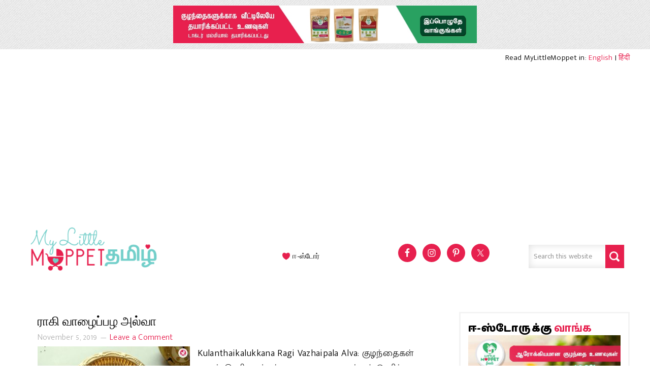

--- FILE ---
content_type: text/html; charset=utf-8
request_url: https://www.google.com/recaptcha/api2/aframe
body_size: 186
content:
<!DOCTYPE HTML><html><head><meta http-equiv="content-type" content="text/html; charset=UTF-8"></head><body><script nonce="h2fRjQqI-jGSGBK8NDcxnA">/** Anti-fraud and anti-abuse applications only. See google.com/recaptcha */ try{var clients={'sodar':'https://pagead2.googlesyndication.com/pagead/sodar?'};window.addEventListener("message",function(a){try{if(a.source===window.parent){var b=JSON.parse(a.data);var c=clients[b['id']];if(c){var d=document.createElement('img');d.src=c+b['params']+'&rc='+(localStorage.getItem("rc::a")?sessionStorage.getItem("rc::b"):"");window.document.body.appendChild(d);sessionStorage.setItem("rc::e",parseInt(sessionStorage.getItem("rc::e")||0)+1);localStorage.setItem("rc::h",'1768934577591');}}}catch(b){}});window.parent.postMessage("_grecaptcha_ready", "*");}catch(b){}</script></body></html>